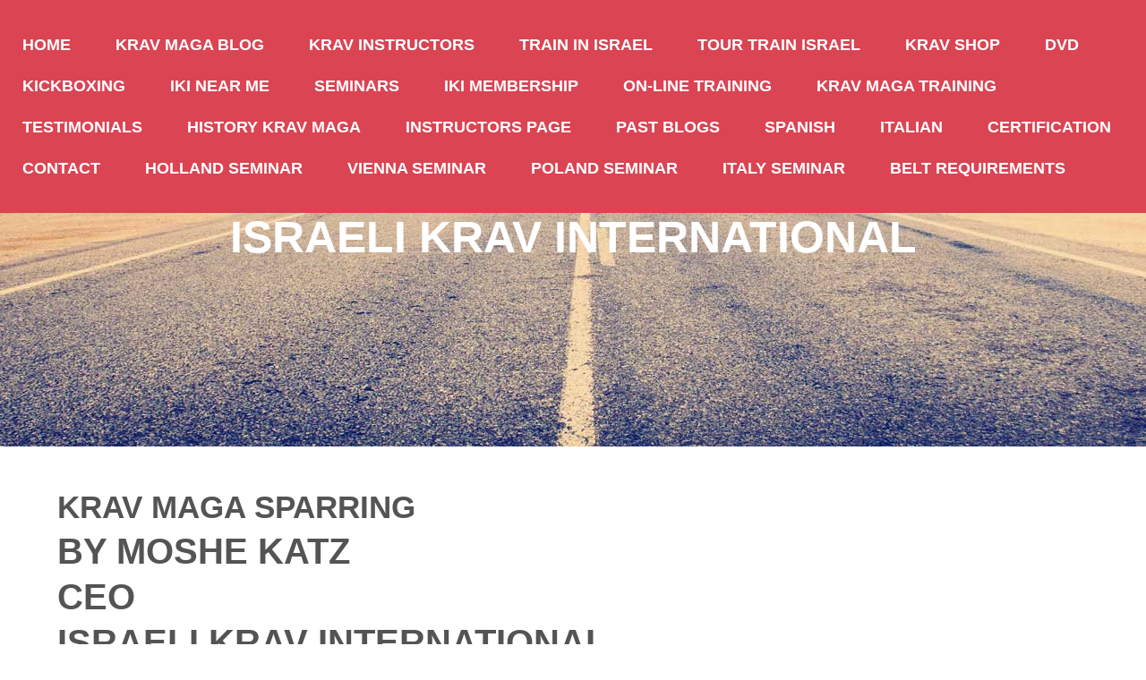

--- FILE ---
content_type: text/html; charset=UTF-8
request_url: https://www.your-krav-maga-expert.com/Krav-Maga-Sparring.html
body_size: 6570
content:
<!DOCTYPE HTML>
<html>
<head><meta http-equiv="content-type" content="text/html; charset=UTF-8"><title>Krav Maga Sparring | Krav Maga</title><meta name="description" content="Krav Maga Sparring"><meta id="viewport" name="viewport" content="width=device-width, initial-scale=1">
<link href="/sd/support-files/A.style.css.pagespeed.cf.XxEb8Knb04.css" rel="stylesheet" type="text/css">
<!-- start: tool_blocks.sbi_html_head -->
<link rel="canonical" href="https://www.your-krav-maga-expert.com/Krav-Maga-Sparring.html"/>
<link rel="alternate" type="application/rss+xml" title="RSS" href="https://www.your-krav-maga-expert.com/krav-maga.xml">
<meta property="og:title" content="Krav Maga Sparring | Krav Maga"/>
<meta property="og:description" content="Krav Maga Sparring"/>
<meta property="og:type" content="article"/>
<meta property="og:url" content="https://www.your-krav-maga-expert.com/Krav-Maga-Sparring.html"/>
<meta property="og:image" content="https://www.your-krav-maga-expert.com/images/MosheKickboxingBB.jpg"/>
<!-- SD -->
<script>function Is(){var agent=navigator.userAgent.toLowerCase();this.major=parseInt(navigator.appVersion);this.minor=parseFloat(navigator.appVersion);this.mac=/Mac68K|MacPPC|MacIntel/i.test(navigator.platform);this.safari=(/Safari/.test(navigator.userAgent)&&/Apple Computer/.test(navigator.vendor));this.firefox=typeof InstallTrigger!=='undefined';this.ns=((agent.indexOf('mozilla')!=-1)&&(agent.indexOf('spoofer')==-1)&&(agent.indexOf('compatible')==-1)&&(agent.indexOf('opera')==-1)&&(agent.indexOf('webtv')==-1));this.ns2=(this.ns&&(this.major==2));this.ns3=(this.ns&&(this.major==3));this.ns4=(this.ns&&(this.major==4));this.ns6=(this.ns&&(this.major>=5));this.ie=(agent.indexOf("msie")!=-1);this.ie3=(this.ie&&(this.major<4));this.ie4=(this.ie&&(this.major==4));if(this.ie4&&(agent.indexOf("msie 5.0")!=-1)){this.ie4=false;this.ie5=true;}this.ieX=(this.ie&&!this.ie3&&!this.ie4);}var is=new Is();function WriteLayer(id,text){var DOM=(document.getElementById)?true:false;var divID;if(is.ns4)divID=document.layers[id];else if(is.ie4)divID=document.all[id];else if(DOM)divID=document.getElementById(id);if(is.ns4){divID.document.open();divID.document.write(text);divID.document.close();}else if(DOM||is.ie4){divID.innerHTML=text;}}function SetLayerVisibility(id,visibility){if(is.ieX||is.ns6){this.obj=document.getElementById(id).style;this.obj.visibility=visibility;}else if(is.ie4){this.obj=document.all[id].style;this.obj.visibility=visibility;}else if(is.ns4){this.obj=document.layers[id];return this.obj;}}function SubmitData(code){var flag;flag=eval('isReady_'+code+'()');if(!flag){return false;}eval('document._'+code+'.target="_self";');eval('document._'+code+'.submit();');}var eMai;function trim(s){while(s.substring(0,1)==' '){s=s.substring(1,s.length);}while(s.substring(s.length-1,s.length)==' '){s=s.substring(0,s.length-1);}return s;}function CheckEmail(eMai){var h;eMai=trim(eMai);var ok="1234567890abcdefghijklmnopqrstuvwxyz[].\@-_ABCDEFGHIJKLMNOPQRSTUVWXYZ";for(h=0;h<eMai.length;h++){if(ok.indexOf(eMai.charAt(h))<0){return(false);}}var re=/(@.*@)|(\.\.)|(^\.)|(^@)|(@$)|(\.$)|(@\.)/;var re_two=/^.+\@(\[?)[a-zA-Z0-9\-\.]+\.([a-zA-Z]{2,4}|[0-9]{1,4})(\]?)$/;if(!eMai.match(re)&&eMai.match(re_two)){return-1;}}</script><script>var https_page=0</script>
<!-- end: tool_blocks.sbi_html_head -->
<!-- start: shared_blocks.27737681#end-of-head -->
<!-- end: shared_blocks.27737681#end-of-head -->
<script>var FIX=FIX||{};</script>
</head>
<body class="responsive">
<div id="PageWrapper" class="modern">
<div id="HeaderWrapper">
<div id="Header">
<div class="Liner">
<div class="WebsiteName">
<a href="/">Israeli Krav International</a>
</div><div class="Tagline"> </div>
<!-- start: shared_blocks.27737547#top-of-header -->
<div class="" style="width: 100%; box-sizing: border-box"><!-- start: tool_blocks.navbar.horizontal.left --><div class="ResponsiveNavWrapper">
<div class="ResponsiveNavButton"><span>Menu</span></div><div class="HorizontalNavBarLeft HorizontalNavBar HorizontalNavBarCSS ResponsiveNav"><ul class="root"><li class="li1"><a href="/">Home</a></li><li class="li1"><a href="/krav-maga-blog.html">Krav Maga Blog</a></li><li class="li1"><a href="/Moshe-Katz-Krav-Maga-Information.html">Krav Instructors</a></li><li class="li1"><a href="/Krav-Maga-Israeli-headquarters.html">Train in Israel</a></li><li class="li1"><a href="/krav-maga-tour-train-israel.html">Tour Train Israel</a></li><li class="li1"><a href="/Krav-Maga-Shop.html">Krav Shop</a></li><li class="li1"><a href="/krav-maga-DVD.html">DVD</a></li><li class="li1"><a href="/Israeli-Kickboxing.html">Kickboxing</a></li><li class="li1"><a href="/krav-maga-Instructors.html">IKI Near Me</a></li><li class="li1"><a href="/krav-maga-seminars.html">Seminars</a></li><li class="li1"><a href="/IKI-Membership.html">IKI Membership</a></li><li class="li1"><a href="/krav-maga-on-line-training.html">On-Line Training</a></li><li class="li1"><a href="/krav-maga-training.html">Krav Maga Training</a></li><li class="li1"><a href="/Moshe-Katz-Krav-Maga-Testimonials.html">Testimonials</a></li><li class="li1"><a href="/Krav-Maga-History.html">History Krav Maga</a></li><li class="li1"><a href="/Instructors-Page.html">Instructors Page</a></li><li class="li1"><a href="/krav-maga-past-blogs.html">Past Blogs</a></li><li class="li1"><a href="/Krav-Maga-Blogs-Spanish.html">Spanish</a></li><li class="li1"><a href="/Italian-Italiano.html">Italian</a></li><li class="li1"><a href="/certification.html">Certification</a></li><li class="li1"><a href="/Contact.html">Contact</a></li><li class="li1"><a href="/IKI-Krav-Maga-Seminar-Netherlands-Holland.html">Holland Seminar</a></li><li class="li1"><a href="/IKI-Krav-Maga-Seminar-Vienna-Austria.html">Vienna Seminar</a></li><li class="li1"><a href="/IKI-Krav-Maga-Seminar-Poland.html">Poland Seminar</a></li><li class="li1"><a href="/IKI-Seminar-Italy.html">Italy Seminar</a></li><li class="li1"><a href="/Krav-Maga-Belt-Requirements.html">Belt Requirements</a></li></ul></div></div>
<!-- end: tool_blocks.navbar.horizontal.left -->
</div>
<!-- end: shared_blocks.27737547#top-of-header -->
<!-- start: shared_blocks.27737181#bottom-of-header -->
<div class="" style="width: 100%; box-sizing: border-box"></div>
<!-- end: shared_blocks.27737181#bottom-of-header -->
</div><!-- end Liner -->
</div><!-- end Header -->
</div><!-- end HeaderWrapper -->
<div id="ContentWrapper">
<div id="ContentColumn">
<div class="Liner">
<!-- start: shared_blocks.27736992#above-h1 -->
<div class="" style="width: 100%; box-sizing: border-box"></div>
<!-- end: shared_blocks.27736992#above-h1 -->
<h1><span style="font-size: 35px;">Krav Maga Sparring</span><br/>By Moshe Katz<br/>CEO<br/>Israeli Krav International<br/></h1>
<hr>
<!-- start: shared_blocks.27737841#below-h1 -->
<div class="" style="width: 100%; box-sizing: border-box"></div>
<!-- end: shared_blocks.27737841#below-h1 -->
<p><em>August 11, 2015, Israel</em><br/></p>
<hr>
<p>The question comes up now and then; is there a place for sparring, or fighting in Krav Maga?</p><p>The answer is simple; yes and no.</p><p>When I see "Krav Maga competitions" or "Krav Maga tournaments" that is a sure sign that someone misunderstood what the term means. There can be no such thing as a Krav Maga competition.</p><p>Krav Maga is not a sport. It is not kickboxing, or Judo or MMA or anything along those lines.</p><p>Terrorists, muggers and rapists are not sportsmen. Rape is not a sport nor is hijacking.</p><p>The entire point of Krav Maga is pure self-defense and nothing else. The entire point is you will not be in the mood for a fight, you will not be looking for a fight and you will not be prepared to fight just now.</p><p>You will be out for dinner with your family, you will be waiting impatiently for the train or bus to arrive, you will be withdrawing cash from the ATM.</p><p>You will be wearing a business suit perhaps, a dress, a skirt, a winter coat, not a karate <em>gi</em> or Thai boxing shorts. You could be in an elevator, a narrow stairway, a small entrance to an apartment building, on a boat, on a goat, with a bat or a cat, at night with a kite, at day or at play...anywhere, anytime.</p><p>You will not chose the time of the event or your "partner".</p><p>So there is no sparring in Krav Maga. However...</p><p>Sparring does have its place as a supplement to Krav Maga and we really should include it in our training, within limits.</p>
<hr>
<div class="ImageBlock ImageBlockCenter"><img src="https://www.your-krav-maga-expert.com/images/MosheKickboxingBB.jpg" width="960" height="720" data-pin-media="https://www.your-krav-maga-expert.com/images/MosheKickboxingBB.jpg" style="width: 960px; height: auto"></div>
<p><em>Moshe during Black Belt kickboxing test, with Itay Gil...long time ago...</em><br/></p>
<hr>
<p><span style="font-size: 16px;"><b>Pros and Cons:</b></span></p><p><b>Pros:</b> We must all learn to cope with fear and
pain. We must all know what it is like to see a punch or a kick coming
our way. We must feel some pain, perhaps even see some blood and keep on
going. We must test our will to live, our will to survive.</p><p>Feeling a little fear, a little pain, is an important part of our Krav Maga training. Sparring gives us that opportunity, to feel fear and pain, to experience a little bit of a real confrontation.<br/></p><p><b>Cons:</b> Some people may develop "Sporting habits". We must remember that a kickboxing fight, or MMA style fight is very different from a real attack. </p><p>We do not want to see our students rolling around on the ground looking for an arm-bar, or dancing around in circles trying to get that perfect roundhouse kick. We must remember that this is not a Jean Claude Van Damme movie. The incident must be over in a matter of seconds.</p><p><b>Conclusion:</b> Krav Maga is not a sport. It is an art of self-defense and survival. Getting home alive is your only trophy. Other activities can be great supplements to your Krav Maga training such as sparring, general fitness, good nutrition and learning foreign languages. <br/></p>
<hr>
<!-- start: tool_blocks.forms.0376936874094212 -->
<form class=" FormBlockCenter" method="post" id="formBuilderForm_0376936874094212_1B7C0CD6_AF49_11EF_8320_3D4A337CD7DC" action="//www.your-krav-maga-expert.com/cgi-bin/fb/FormProcess.pl" onSubmit="return validateFormBuilderForm('0376936874094212_1B7C0CD6_AF49_11EF_8320_3D4A337CD7DC', form_builder_fields_0376936874094212_1B7C0CD6_AF49_11EF_8320_3D4A337CD7DC)" accept-charset="UTF-8">
<style>.form_builder_form_field_is_missing{color:red}</style>
<script src="/ssjs/form_builder/validate.js.pagespeed.jm.X6utwZuDzE.js"></script>
<script>var form_builder_fields_0376936874094212_1B7C0CD6_AF49_11EF_8320_3D4A337CD7DC=[];form_builder_fields_0376936874094212_1B7C0CD6_AF49_11EF_8320_3D4A337CD7DC.push({"field_name":"_"+'6074436476011523',"field_label":"formBuilderFieldLabel_0376936874094212_1B7C0CD6_AF49_11EF_8320_3D4A337CD7DC_6074436476011523","type":"default","required":true,});form_builder_fields_0376936874094212_1B7C0CD6_AF49_11EF_8320_3D4A337CD7DC.push({"field_name":"_"+'4537311808405130',"field_label":"formBuilderFieldLabel_0376936874094212_1B7C0CD6_AF49_11EF_8320_3D4A337CD7DC_4537311808405130","type":"default","required":true,});form_builder_fields_0376936874094212_1B7C0CD6_AF49_11EF_8320_3D4A337CD7DC.push({"field_name":"_"+'0451896216385165',"field_label":"formBuilderFieldLabel_0376936874094212_1B7C0CD6_AF49_11EF_8320_3D4A337CD7DC_0451896216385165","type":"email","required":true,});form_builder_fields_0376936874094212_1B7C0CD6_AF49_11EF_8320_3D4A337CD7DC.push({"field_name":"_"+'5037112033248285',"field_label":"formBuilderFieldLabel_0376936874094212_1B7C0CD6_AF49_11EF_8320_3D4A337CD7DC_5037112033248285","type":"default","required":false,});form_builder_fields_0376936874094212_1B7C0CD6_AF49_11EF_8320_3D4A337CD7DC.push({"field_name":"_"+'7657698063360357',"field_label":"formBuilderFieldLabel_0376936874094212_1B7C0CD6_AF49_11EF_8320_3D4A337CD7DC_7657698063360357","type":"default","required":true,});</script>
<input type="hidden" name="DOMAIN" value="your-krav-maga-expert.com"/>
<input type="hidden" name="DOMAIN_ID" value="35653"/>
<input type="hidden" name="FORM_CODE" value="0376936874094212"/>
<input type="hidden" name="SUBMISSION_TYPE" value="1"/>
<table class="formwrapper formbody" cellspacing="0" style="width: 100%">
<tbody>
<tr>
<td colspan="2">
<div id="FormLayer_0376936874094212_1B7C0CD6_AF49_11EF_8320_3D4A337CD7DC">
<div id="MissingFields_0376936874094212_1B7C0CD6_AF49_11EF_8320_3D4A337CD7DC" style="display: none" align="center">
<br>
<strong>This Form cannot be submitted until the missing<br> fields (labelled below in red) have been filled in</strong>
</div>
</div>
</td>
</tr>
<tr>
<td colspan="2"><h2 style="text-align:center"></h2></td>
</tr><tr><td colspan="2" style="font-size:80%">Please note that all fields followed by an asterisk must be filled in.</td></tr>
<tr><td align="right" valign="top"><b><span id="formBuilderFieldLabel_0376936874094212_1B7C0CD6_AF49_11EF_8320_3D4A337CD7DC_6074436476011523"><label for="_6074436476011523">First Name*</label></span></b></td><td><div style="padding-right: 6px"><input type="text" name="_6074436476011523" value="" size="35" onFocus="SS_LDR_recaptcha()"/></div></td>
</tr>
<tr><td align="right" valign="top"><b><span id="formBuilderFieldLabel_0376936874094212_1B7C0CD6_AF49_11EF_8320_3D4A337CD7DC_4537311808405130"><label for="_4537311808405130">Last Name*</label></span></b></td><td><div style="padding-right: 6px"><input type="text" name="_4537311808405130" value="" size="35" onFocus="SS_LDR_recaptcha()"/></div></td>
</tr>
<tr><td align="right" valign="top"><b><span id="formBuilderFieldLabel_0376936874094212_1B7C0CD6_AF49_11EF_8320_3D4A337CD7DC_0451896216385165"><label for="_0451896216385165">E-Mail Address*</label></span></b></td><td><div style="padding-right: 6px"><input type="text" name="_0451896216385165" value="" size="35" onFocus="SS_LDR_recaptcha()"/></div></td>
</tr>
<tr><td align="right" valign="top"><b><span id="formBuilderFieldLabel_0376936874094212_1B7C0CD6_AF49_11EF_8320_3D4A337CD7DC_5037112033248285"><label for="_5037112033248285">How did you find out about us?</label></span></b></td><td><div style="padding-right: 6px"><input type="text" name="_5037112033248285" value="" size="35" onFocus="SS_LDR_recaptcha()"/></div></td>
</tr>
<tr><td align="right" valign="top"><b><span id="formBuilderFieldLabel_0376936874094212_1B7C0CD6_AF49_11EF_8320_3D4A337CD7DC_7657698063360357"><label for="_7657698063360357">Your Message*</label></span></b></td><td><textarea name="_7657698063360357" rows="8" cols="35" onFocus="SS_LDR_recaptcha()"></textarea></td>
</tr><tr>
<td style="text-align:center;" colspan="2">
<input type="submit" name="Button" value="Submit">
</td>
</tr>
</tbody>
</table>
</form>
<!-- end: tool_blocks.forms.0376936874094212 -->
<!-- start: shared_blocks.27737680#below-paragraph-1 -->
<div class="" style="width: 100%; box-sizing: border-box"></div>
<!-- end: shared_blocks.27737680#below-paragraph-1 -->
<!-- start: shared_blocks.27737654#above-socialize-it -->
<div class="" style="width: 100%; box-sizing: border-box"></div>
<!-- end: shared_blocks.27737654#above-socialize-it -->
<!-- start: shared_blocks.27737091#socialize-it -->
<div class="" style="width: 100%; box-sizing: border-box">
<div class=" socializeIt socializeIt-responsive" style="border-color: #cccccc; border-width: 1px 1px 1px 1px; border-style: solid; box-sizing: border-box"><!-- start: tool_blocks.social_sharing -->
<div class="SocialShare SocialShareRegular"><a href="#" rel="noopener noreferrer" onclick="window.open('https://www.facebook.com/sharer.php?u='+ encodeURIComponent(document.location.href) +'&t=' + encodeURIComponent(document.title), 'sharer','toolbar=0,status=0,width=700,height=500,resizable=yes,scrollbars=yes');return false;" target="_blank" class="socialIcon facebook"><svg width="20" height="20" aria-hidden="true" focusable="false" data-prefix="fab" data-icon="facebook-square" role="img" xmlns="http://www.w3.org/2000/svg" viewBox="0 0 448 512"><path fill="currentColor" d="M400 32H48A48 48 0 0 0 0 80v352a48 48 0 0 0 48 48h137.25V327.69h-63V256h63v-54.64c0-62.15 37-96.48 93.67-96.48 27.14 0 55.52 4.84 55.52 4.84v61h-31.27c-30.81 0-40.42 19.12-40.42 38.73V256h68.78l-11 71.69h-57.78V480H400a48 48 0 0 0 48-48V80a48 48 0 0 0-48-48z" class=""></path></svg><span>Facebook</span></a><a href="#" rel="noopener noreferrer" onclick="window.open('https://twitter.com/intent/tweet?text=Reading%20about%20this:%20'+encodeURIComponent(document.title)+'%20-%20' + encodeURIComponent(document.location.href), 'sharer','toolbar=0,status=0,width=700,height=500,resizable=yes,scrollbars=yes');return false;" target="_blank" class="socialIcon twitter"><svg width="20" height="20" aria-hidden="true" focusable="false" data-prefix="fab" data-icon="twitter-square" role="img" viewBox="0 0 1200 1227" fill="none" xmlns="http://www.w3.org/2000/svg"><path d="M714.163 519.284L1160.89 0H1055.03L667.137 450.887L357.328 0H0L468.492 681.821L0 1226.37H105.866L515.491 750.218L842.672 1226.37H1200L714.137 519.284H714.163ZM569.165 687.828L521.697 619.934L144.011 79.6944H306.615L611.412 515.685L658.88 583.579L1055.08 1150.3H892.476L569.165 687.854V687.828Z" fill="currentColor"></path></svg><span>X</span></a></div>
<!-- end: tool_blocks.social_sharing -->
</div>
<!-- start: tool_blocks.faceit_comment -->
<!-- end: tool_blocks.faceit_comment -->
</div>
<!-- end: shared_blocks.27737091#socialize-it -->
<!-- start: shared_blocks.27737521#below-socialize-it -->
<div class="" style="width: 100%; box-sizing: border-box"></div>
<!-- end: shared_blocks.27737521#below-socialize-it -->
</div><!-- end Liner -->
</div><!-- end ContentColumn -->
</div><!-- end ContentWrapper -->
<div id="FooterWrapper">
<div id="Footer">
<div class="Liner">
<!-- start: shared_blocks.27737182#above-bottom-nav -->
<div class="" style="width: 100%; box-sizing: border-box"></div>
<!-- end: shared_blocks.27737182#above-bottom-nav -->
<!-- start: shared_blocks.27737300#bottom-navigation -->
<div class="" style="width: 100%; box-sizing: border-box"></div>
<!-- end: shared_blocks.27737300#bottom-navigation -->
<!-- start: shared_blocks.27737090#below-bottom-nav -->
<div class="" style="width: 100%; box-sizing: border-box"></div>
<!-- end: shared_blocks.27737090#below-bottom-nav -->
<!-- start: shared_blocks.27737299#footer -->
<div class="" style="width: 100%; box-sizing: border-box"><p>Copyright 2025 your-krav-maga-expert.com</p>
</div>
<!-- end: shared_blocks.27737299#footer -->
</div><!-- end Liner -->
</div><!-- end Footer -->
</div><!-- end FooterWrapper -->
</div><!-- end PageWrapper -->
<script src="/sd/support-files/fix.js.pagespeed.jm.3phKUrh9Pj.js"></script>
<script>FIX.doEndOfBody();</script>
<script src="/sd/support-files/design.js.pagespeed.jm.uHGT603eP3.js"></script>
<!-- start: tool_blocks.sbi_html_body_end -->
<script>var SS_PARAMS={pinterest_enabled:false,googleplus1_on_page:false,socializeit_onpage:false};</script><style>.g-recaptcha{display:inline-block}.recaptcha_wrapper{text-align:center}</style>
<script>if(typeof recaptcha_callbackings!=="undefined"){SS_PARAMS.recaptcha_callbackings=recaptcha_callbackings||[]};</script><script>(function(d,id){if(d.getElementById(id)){return;}var s=d.createElement('script');s.async=true;s.defer=true;s.src="/ssjs/ldr.js";s.id=id;d.getElementsByTagName('head')[0].appendChild(s);})(document,'_ss_ldr_script');</script><!-- end: tool_blocks.sbi_html_body_end -->
<!-- Generated at 13:30:00 30-Nov-2024 with openroad v156 -->
</body>
</html>
